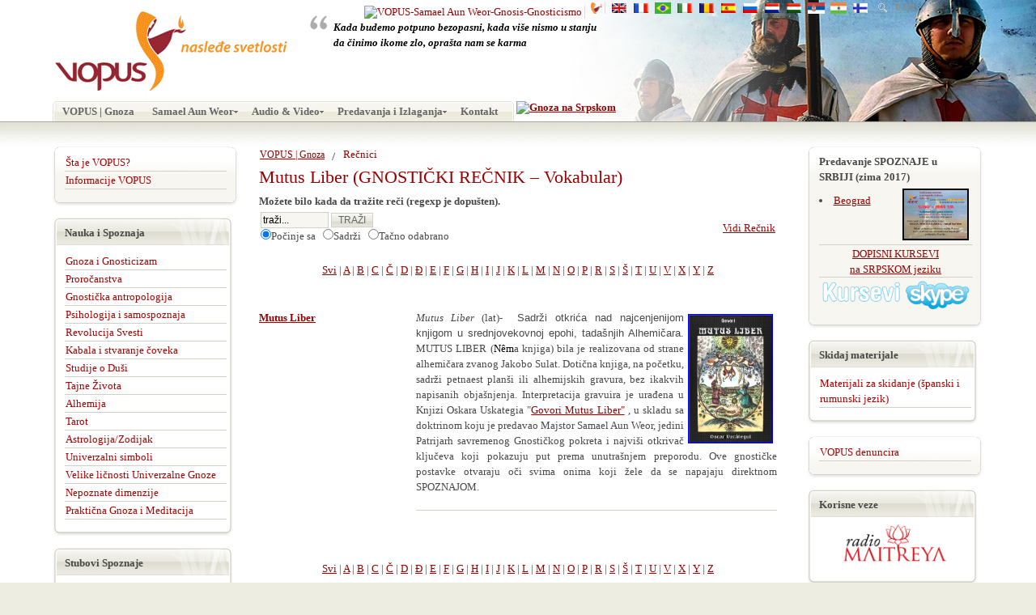

--- FILE ---
content_type: text/html;charset=UTF-8
request_url: https://old.vopus.org/sr/recnici/gnosticki-recnik-vokabular/mutus-liber.html
body_size: 9813
content:


<!DOCTYPE html PUBLIC "-//W3C//DTD XHTML 1.0 Transitional//EN" "https://www.w3.org/TR/xhtml1/DTD/xhtml1-transitional.dtd">
<html xmlns="https://www.w3.org/1999/xhtml" lang="sr">

<head>

<!-- Google tag (gtag.js) -->
<script async src="https://www.googletagmanager.com/gtag/js?id=G-83CQJMSEZX"></script>
<script>
  window.dataLayer = window.dataLayer || [];
  function gtag(){dataLayer.push(arguments);}
  gtag('js', new Date());

  gtag('config', 'G-83CQJMSEZX');
</script>

<link rel="shortcut icon" href="https://old.vopus.org/es/favicon.ico">

<title>Mutus Liber - GNOSTIČKI REČNIK – Vokabular</title>
<meta name="title" content="Mutus Liber - GNOSTIČKI REČNIK – Vokabular" />
<meta name="keywords" content="Mutus Liber - GNOSTIČKI REČNIK – Vokabular" />
<meta name="description" content="Mutus Liber - GNOSTIČKI REČNIK – Vokabular" />
<base href="https://old.vopus.org/sr/" /><!--[if IE]></base><![endif]-->
	<link rel="shortcut icon" href="https://old.vopus.org/sr/images/favicon.ico" />
	<meta http-equiv="Content-Type" content="text/html; charset=UTF-8" />
<meta http-equiv="Content-Language" content="sr">
<meta http-equiv="Content-Style-Type" content="text/css" />

<script type="text/javascript"> <!--
if (top.location!= self.location) {top.location = self.location.href}
//--> </script>

<link rel="alternate" type="application/rss+xml" title="Gnoza na Srpskom" href="https://feeds.feedburner.com/VopusSR">
<link rel="alternate" type="application/rss+xml" title="Gnosis en Español" href="https://feeds.feedburner.com/GnosisES">
<link rel="alternate" type="application/rss+xml" title="Gnose en Français" href="https://feeds.feedburner.com/VopusFR">
<link rel="alternate" type="application/rss+xml" title="Gnosis in English" href="https://feeds.feedburner.com/GnosisEN">
<link rel="alternate" type="application/rss+xml" title="Gnose em Português" href="https://feeds.feedburner.com/GnosisPT">
<link rel="alternate" type="application/rss+xml" title="Gnosi in Italiano" href="https://feeds.feedburner.com/GnosisIT">
<link rel="alternate" type="application/rss+xml" title="Gnoza în Română" href="https://feeds.feedburner.com/GnozaRO">
<link rel="alternate" type="application/rss+xml" title="A Gnózis magyarul" href="https://feeds.feedburner.com/GnozisHU">
<link href="https://old.vopus.org/sr/templates/ja_pollux/css/template_css.css" rel="stylesheet" type="text/css" />
<link href="https://old.vopus.org/sr/modules/mod_yoo_carousel/mod_yoo_carousel.css.php" rel="stylesheet" type="text/css" />
<link rel="Shortcut Icon" href="favicon.ico">


<!--[if IE]>
<script type="text/javascript">
function fixOutOfMemoryError() {
  __flash_unloadHandler = function() {};
  __flash_savedUnloadHandler = function() {};
}
window.attachEvent("onbeforeunload", fixOutOfMemoryError);
</script>
<![endif]-->


<link href="https://old.vopus.org/sr/templates/ja_pollux/css/colors/default.css" rel="stylesheet" type="text/css" />

<link href="https://old.vopus.org/sr/templates/ja_pollux/ja_cssmenu/ja-sosdmenu.css" rel="stylesheet" type="text/css" />
					<script language="javascript" type="text/javascript" src="https://old.vopus.org/sr/templates/ja_pollux/ja_cssmenu/ja.cssmenu.js"></script>

<!--[if lte IE 6]>
<style type="text/css">
.clearfix {	height: 1%;}
</style>
<![endif]-->

<!--[if gte IE 7.0]>
<style type="text/css">
.clearfix {	display: inline-block;}
</style>
<![endif]-->


<style>
.menuTitle {font-size: 12px;font-weight:bold;display: block;text-decoration: none;outline-style:none;height: 18px;padding-top: 6px;padding-bottom: 3px;padding-left: 6px;border-bottom-width: 1px;border-bottom-style: solid;border-bottom-color: #ddd;margin-bottom: 1px;}
.content {font-size: 10px;color: #5E6257;display: block;background-color: #FFFFFF;}
</style>


<script type="text/javascript" src="https://old.vopus.org/es/templates/ja_pollux/js/mootools-1.2.4-core.js"></script>
<script type="text/javascript" src="https://old.vopus.org/es/templates/ja_pollux/js/mootools-1.2.5.1-more.js"></script>
<link rel="stylesheet" type="text/css" href="https://old.vopus.org/files/popup/mediaboxAdvWhite.css" />
<script type="text/javascript" src="https://old.vopus.org/files/popup/mediaboxAdv-1.1.6.js"></script>
<script type="text/javascript" src="https://old.vopus.org/ro/templates/ja_pollux/js/slimbox.js"></script>
<link rel="stylesheet" href="https://old.vopus.org/ro/templates/ja_pollux/css/slimbox.css" type="text/css" media="screen" />
<script language="javascript" type="text/javascript" src="https://old.vopus.org/sr/templates/ja_pollux/js/scripts.js"></script>

</head>

<body id="bd" class="auto fs4">
<a title="Skip to content" href="#Content" style="display: none;">Skip to content</a>

<!-- BEGIN: HEADER -->
<a name="Top" id="Top"></a>
<div id="ja-headerwrap">

	<div style="position:absolute;float:right;z-index:0;top:0px; right:0px;background: url(https://old.vopus.org/sr/templates/ja_pollux/images/default/header-deco/header26.jpg) no-repeat bottom right;height:150px;width:800px;">
	</div>
	
	<div id="ja-header" class="clearfix" style="position:relative;z-index:1;">
	
		
				<div id="ja-usertoolswrap">
			<div id="ja-usertools">
																<div id="ja-search">
				
<form action="index.php?option=com_search" method="get">
	<div class="search">
		<input name="searchword" id="mod_search_searchword" maxlength="20" alt="search" class="inputbox" type="text" size="20" value="traži..."  onblur="if(this.value=='') this.value='traži...';" onfocus="if(this.value=='traži...') this.value='';" />	</div>

	<input type="hidden" name="option" value="com_search" />
	<input type="hidden" name="Itemid" value="" />	
</form>				</div>
							</div>      
		</div>
		
		
    <div style="float:right; padding-top:1px; ">
		<link href="https://old.vopus.org/sr/templates/ja_pollux/css/mod_jflanguageselection.css" rel="stylesheet" type="text/css"/>
	<div class="rawimages">
		<span>
			<a href="https://old.vopus.org">
				<img src="https://old.vopus.org/favicon.ico" width="14" height="14" alt="VOPUS-Samael Aun Weor-Gnosis-Gnosticismo" title="VOPUS-Samael Aun Weor-Gnosis-Gnosticismo" style="border-right:1px solid #DDDDDD;padding-right:3px;" />
			</a>
		</span>
		<span>
			<a href="https://vopus.org">
				<img src="https://vopus.org/wp-content/uploads/2021/01/cropped-vopus_favicon-32x32.png" width="14" height="14" alt="VM Kwen Khan Khu - VM Samael Aun Weor - AGEAC Gnosis" title="VM Kwen Khan Khu - VM Samael Aun Weor - AGEAC Gnosis" style="border-right:1px solid #DDDDDD;padding-right:3px;" />
			</a>
		</span>
		<span id="active_language">
			<a href="https://old.vopus.org/en/">
				<img src="https://old.vopus.org/sr/templates/ja_pollux/images/flags/en.gif" alt="Gnosis in English" title="Gnosis in English" />
			</a>
		</span>		
		<span>
			<a href="https://old.vopus.org/fr/">
				<img src="https://old.vopus.org/sr/templates/ja_pollux/images/flags/fr.gif" alt="Gnose en Français" title="Gnose en Français" />
			</a>
		</span> 	
		<span>
			<a href="https://old.vopus.org/pt/">
				<img src="https://old.vopus.org/sr/templates/ja_pollux/images/flags/br.gif" alt="Gnosis Português" title="Gnosis Português" />
			</a>
		</span>
		<span>
			<a href="https://old.vopus.org/it/">
				<img src="https://old.vopus.org/sr/templates/ja_pollux/images/flags/it.gif" alt="Gnosi in Italiano" title="Gnosi in Italiano" />
			</a>
		</span>		
		<span> 
			<a href="https://old.vopus.org/ro/">
				<img src="https://old.vopus.org/sr/templates/ja_pollux/images/flags/ro.gif" alt="Gnoza în Română" title="Gnoza în Română" />
			</a>
		</span>
		<span>
			<a href="https://old.vopus.org/es/">
				<img src="https://old.vopus.org/sr/templates/ja_pollux/images/flags/es.gif" alt="Gnosis en Español" title="Gnosis en Español" />
			</a>
		</span>		
    <span>
			<a href="https://old.vopus.org/ru/">
				<img src="https://old.vopus.org/sr/templates/ja_pollux/images/flags/ru.gif" alt="Гнозис в России | Самаэль Аун Веор" title="Гнозис в России | Самаэль Аун Веор" />
			</a>
		</span>
		<span>
			<a href="https://old.vopus.org/nl/">
				<img src="https://old.vopus.org/sr/templates/ja_pollux/images/flags/nl.gif" alt="Gnosis in het Nederlands - De erfenis van het licht" title="Gnosis in het Nederlands - De erfenis van het licht" />
			</a>
		</span>		
		<span>
			<a href="https://old.vopus.org/hu/">
				<img src="https://old.vopus.org/sr/templates/ja_pollux/images/flags/hu.gif" alt="A Gnózis Magyarul | Samael Aun Weor" title="A Gnózis Magyarul | Samael Aun Weor" />
			</a>
		</span>		
		<span>
			<a href="https://old.vopus.org/sr/">
				<img src="https://old.vopus.org/sr/templates/ja_pollux/images/flags/sr.gif" alt="Gnoza na Srpskom" title="Gnoza na Srpskom" />
			</a>
		</span>		
		<span>
			<a href="https://old.vopus.org/hi/">
				<img src="https://old.vopus.org/en/templates/ja_pollux/images/flags/in.gif" alt="नोसिस हिंदी में" title="नोसिस हिंदी में" />
			</a>
		</span>
		<span>
			<a href="https://old.vopus.org/fi/">
				<img src="https://old.vopus.org/en/templates/ja_pollux/images/flags/fi.gif" alt="Vopus suomeksi / Samael Aun Weor / Kwen Khan" title="Vopus suomeksi" />
			</a>
		</span>
  	</div>
</div>

		<div style="float:left;">
			<a href=""><img src="https://old.vopus.org/sr/templates/ja_pollux/images/logo-default.gif" alt="VM Samael Aun Weor: Gnoza Psihologija Alhemija Astrologija Meditacija Kabala" title="VM Samael Aun Weor: Gnoza Psihologija Alhemija Astrologija Meditacija Kabala" /></a>
		</div>
				<div id="ja-quote">	<!--  -->
			<blockquote class="quote">Kada budemo potpuno bezopasni, kada više nismo u stanju da činimo ikome zlo, oprašta nam se karma</blockquote>		</div>
				
    <!-- BEGIN: MAIN NAVIGATION -->
		<div id="ja-mainnav">
		<div class="sfmenu-inner"><!-- Begin menu -->
<ul id="ja-cssmenu" class="clearfix">

<li>
   <a href="/sr/"  id="menu1" title="VOPUS | Gnoza"><span>VOPUS | Gnoza</span></a>
</li>
<li class="havechild">
   <a href="https://old.vopus.org/sr/samael-aun-weor/"  id="menu50" title="Samael Aun Weor"><span>Samael Aun Weor</span></a>
   <ul>
   <li>
      <a href="https://old.vopus.org/sr/samael-aun-weor/predstavljanje-biografija/samael-aun-weor--otac-gnosticke-antropologije.html"  id="menu42" title="Biografija"><span>Biografija</span></a>
   </li>
   <li>
      <a href="https://old.vopus.org/sr/samael-aun-weor/predstavljanje-biografija/kabir.html"  id="menu61" title="Dela"><span>Dela</span></a>
   </li>
   <li>
      <a href="https://old.vopus.org/sr/samael-aun-weor/predstavljanje-biografija/galerin"  id="menu43" title="Galerija fotografija"><span>Galerija fotografija</span></a>
   </li>
   <li>
      <a href="https://www.samael.org" target="_blank"  id="menu49" title="Poseti  Samael.org (sajt na španskom jeziku)"><span>Poseti  Samael.org (sajt na španskom jeziku)</span></a>
   </li>
   </ul>
</li>
<li class="havechild">
   <a href="https://old.vopus.org/sr/vopus/audiovideo/audiovideo-samael-aun-weor-oscar-uzcategui.html"  id="menu88" title="Audio & Video"><span>Audio & Video</span></a>
   <ul>
   <li>
      <a href="https://old.vopus.org/sr/samael-aun-weor/audio/"  id="menu84" title="Audio Samael Aun Weor"><span>Audio Samael Aun Weor</span></a>
   </li>
   <li>
      <a href="https://old.vopus.org/sr/vopus/video-samael-aun-weor/"  id="menu85" title="Video Samael Aun Weor"><span>Video Samael Aun Weor</span></a>
   </li>
   </ul>
</li>
<li class="havechild">
   <a href="https://old.vopus.org/sr/predavanja-izlaganja/"  id="menu30" title="Predavanja i Izlaganja"><span>Predavanja i Izlaganja</span></a>
   <ul>
   <li class="havesubchild">
      <a href="https://old.vopus.org/sr/predavanja-izlaganja/predavanja--i-izlaganja/gnoza-in-romania.html"  id="menu104" title="Gnostička predavanja  "><span>Gnostička predavanja  </span></a>
      <ul>
      <li>
         <a href="https://old.vopus.org/sr/predavanja-izlaganja/predavanja--i-izlaganja/tematika-faze-a.html"  id="menu92" title="Tematika faze A"><span>Tematika faze A</span></a>
      </li>
      <li>
         <a href="https://old.vopus.org/sr/predavanja-izlaganja/predavanja--i-izlaganja/tematika-faze-b.html"  id="menu93" title="Tematika faze B"><span>Tematika faze B</span></a>
      </li>
      </ul>
   </li>
   <li>
      <a href="https://old.vopus.org/sr/predavanja-izlaganja/predavanja--i-izlaganja/predavanja-i-izlaganja---gnoza.html"  id="menu54" title="Javna Predavanja i Izlaganja"><span>Javna Predavanja i Izlaganja</span></a>
   </li>
   <li>
      <a href="https://old.vopus.org/sr/predavanja-izlaganja/predavanja--i-izlaganja/dopisna-predavanja.html"  id="menu56" title="Dopisna Predavanja"><span>Dopisna Predavanja</span></a>
   </li>
   </ul>
</li>
<li>
   <a href="https://old.vopus.org/sr/kontakt.html"  id="menu122" title="Kontakt"><span>Kontakt</span></a>
</li>

</ul><!-- End menu -->
</div><div id="fb-root"></div>
        <script src="https://connect.facebook.net/en_US/all.js#xfbml=1"></script>
          <fb:like href="https://old.vopus.org/sr/recnici/gnosticki-recnik-vokabular/mutus-liber.html" send="false" layout="button_count" width="100" show_faces="false" font=""></fb:like>&nbsp;<a href="https://feeds.feedburner.com/VopusSR" rel="alternate" type="application/rss+xml"><img src="https://www.feedburner.com/fb/images/pub/feed-icon16x16.png" alt="Gnoza na Srpskom" style="vertical-align:top;border:0"/></a>&nbsp;<a href="https://feeds.feedburner.com/VopusSR" rel="alternate" type="application/rss+xml"></a>		</div>
		<!-- END: MAIN NAVIGATION -->

	</div>
	
</div>
<!-- END: HEADER -->


<div id="ja-containerwrap" class="clearfix">
<div id="ja-container">

	
	<!-- BEGIN: CONTENT -->
	<div id="ja-mainbody">
	<a name="Content" id="Content"></a>

	<div id="ja-content">
		
		
	
			
		<div id="ja-pathway">
					<span class="pathway"><a href="/sr/" class="pathway">VOPUS | Gnoza</a> <img src="https://old.vopus.org/sr/templates/ja_pollux/images/arrow.png" border="0" alt="arrow" />   Rečnici </span>				</div>
		    <table class='contentpaneopen' width="100%">
    <tr><td>
    <!-- <div class='componentheading'>
    -->
    <h1>Mutus Liber (GNOSTIČKI REČNIK – Vokabular)</h1>		<!-- </div>
		-->
		</td></tr>
				
		</table>
		<table class='contentpaneopen' width="100%" border="0">
		<tr><td colspan="2">
		<font size='2'><strong>Možete bilo kada da tražite reči (regexp je dopušten).</strong></font>		</td></tr>
		<tr><td colspan="2">
			<Table width="100%"><tr><td>
		<form action='index.php' method='get'>
		<input type='hidden' name='option' value='com_glossary' />
		<input type='hidden' name='Itemid' value='106' />
		<input type='hidden' name='catid' value='42' />
		<input type='hidden' name='func' value='display' />
		<input type="text" class="inputbox" name="search" size="10" value="traži..." />
		<input type="submit" class="button" value="TRAŽI" />
		<br />
		<input type="radio" name="search_type" value="1" checked="checked" />Počinje sa&nbsp;&nbsp;
		<input type="radio" name="search_type" value="2"  />Sadrži&nbsp;&nbsp;
		<input type="radio" name="search_type" value="3"  />Tačno odabrano&nbsp;&nbsp;
        <br />
		
		</form>	
		</td><td align="right">
		<a href="https://old.vopus.org/sr/recnici/">Vidi Rečnik</a></td></tr></table>
	    </td></tr><tr><td colspan="2"><br /><div align="center"><a href='https://old.vopus.org/sr/recnici/gnosticki-recnik-vokabular/all/gnosticki-recnik-vokabular-1.html'>Svi</a> | <a href='https://old.vopus.org/sr/recnici/gnosticki-recnik-vokabular/a/gnosticki-recnik-vokabular-1.html'>A</a> | <a href='https://old.vopus.org/sr/recnici/gnosticki-recnik-vokabular/b/gnosticki-recnik-vokabular-1.html'>B</a> | <a href='https://old.vopus.org/sr/recnici/gnosticki-recnik-vokabular/c/gnosticki-recnik-vokabular-1.html'>C</a> | <a href='https://old.vopus.org/sr/recnici/gnosticki-recnik-vokabular/c/gnosticki-recnik-vokabular-1.html'>Č</a> | <a href='https://old.vopus.org/sr/recnici/gnosticki-recnik-vokabular/d/gnosticki-recnik-vokabular-1.html'>D</a> | <a href='https://old.vopus.org/sr/recnici/gnosticki-recnik-vokabular/d1/gnosticki-recnik-vokabular-1.html'>Đ</a> | <a href='https://old.vopus.org/sr/recnici/gnosticki-recnik-vokabular/e/gnosticki-recnik-vokabular-1.html'>E</a> | <a href='https://old.vopus.org/sr/recnici/gnosticki-recnik-vokabular/f/gnosticki-recnik-vokabular-1.html'>F</a> | <a href='https://old.vopus.org/sr/recnici/gnosticki-recnik-vokabular/g/gnosticki-recnik-vokabular-1.html'>G</a> | <a href='https://old.vopus.org/sr/recnici/gnosticki-recnik-vokabular/h/gnosticki-recnik-vokabular-1.html'>H</a> | <a href='https://old.vopus.org/sr/recnici/gnosticki-recnik-vokabular/i/gnosticki-recnik-vokabular-1.html'>I</a> | <a href='https://old.vopus.org/sr/recnici/gnosticki-recnik-vokabular/j/gnosticki-recnik-vokabular-1.html'>J</a> | <a href='https://old.vopus.org/sr/recnici/gnosticki-recnik-vokabular/k/gnosticki-recnik-vokabular-1.html'>K</a> | <a href='https://old.vopus.org/sr/recnici/gnosticki-recnik-vokabular/l/gnosticki-recnik-vokabular-1.html'>L</a> | <a href='https://old.vopus.org/sr/recnici/gnosticki-recnik-vokabular/m/gnosticki-recnik-vokabular-1.html'>M</a> | <a href='https://old.vopus.org/sr/recnici/gnosticki-recnik-vokabular/n/gnosticki-recnik-vokabular-1.html'>N</a> | <a href='https://old.vopus.org/sr/recnici/gnosticki-recnik-vokabular/o/gnosticki-recnik-vokabular-1.html'>O</a> | <a href='https://old.vopus.org/sr/recnici/gnosticki-recnik-vokabular/p/gnosticki-recnik-vokabular-1.html'>P</a> | <a href='https://old.vopus.org/sr/recnici/gnosticki-recnik-vokabular/r/gnosticki-recnik-vokabular-1.html'>R</a> | <a href='https://old.vopus.org/sr/recnici/gnosticki-recnik-vokabular/s/gnosticki-recnik-vokabular-1.html'>S</a> | <a href='https://old.vopus.org/sr/recnici/gnosticki-recnik-vokabular/s1/gnosticki-recnik-vokabular-1.html'>Š</a> | <a href='https://old.vopus.org/sr/recnici/gnosticki-recnik-vokabular/t/gnosticki-recnik-vokabular-1.html'>T</a> | <a href='https://old.vopus.org/sr/recnici/gnosticki-recnik---vokabular/u/gnosticki-recnik---vokabular-1.html'>U</a> | <a href='https://old.vopus.org/sr/recnici/gnosticki-recnik---vokabular/v/gnosticki-recnik---vokabular-1.html'>V</a> | <a href='https://old.vopus.org/sr/recnici/gnosticki-recnik---vokabular/x/gnosticki-recnik---vokabular-1.html'>X</a> | <a href='https://old.vopus.org/sr/recnici/gnosticki-recnik---vokabular/y/gnosticki-recnik---vokabular-1.html'>Y</a> | <a href='https://old.vopus.org/sr/recnici/gnosticki-recnik---vokabular/z/gnosticki-recnik---vokabular-1.html'>Z</a>
</div>

<br /><br /></td></tr><tr class='sectiontableentry0'><td width='30%' valign='top'><a name='513'></a><b><a href="https://old.vopus.org/sr/recnici/gnosticki-recnik-vokabular/mutus-liber.html">Mutus Liber</a></b></td><td valign="top"><div align="justify">
<a href="https://old.vopus.org/sr/gnoza/alhemija/mutus-liber-nema-knjiga--gravira-1..html" target="_self"><img src="https://old.vopus.org/sr/images/common/mutusanima.gif" alt="mutusanima.gif" title="mutusanima.gif" style="float: right; margin: 5px" height="160" width="105" /></a> <i>Mutus Liber</i> (lat)-&nbsp; <span style="font-family: 'Arial','sans-serif'">Sadrži otkrića nad 
najcenjenijom knjigom u srednjovekovnoj epohi,
tada&scaron;njih Alhemičara. </span>MUTUS
LIBER (<span style="color: #000000">N</span><!--[if gte mso 9]><xml>
<w:WordDocument>
<w:View>Normal</w:View>
<w:Zoom>0</w:Zoom>
<w:TrackMoves/>
<w:TrackFormatting/>
<w:HyphenationZone>21</w:HyphenationZone>
<w:PunctuationKerning/>
<w:ValidateAgainstSchemas/>
<w:SaveIfXMLInvalid>false</w:SaveIfXMLInvalid>
<w:IgnoreMixedContent>false</w:IgnoreMixedContent>
<w:AlwaysShowPlaceholderText>false</w:AlwaysShowPlaceholderText>
<w:DoNotPromoteQF/>
<w:LidThemeOther>SR</w:LidThemeOther>
<w:LidThemeAsian>X-NONE</w:LidThemeAsian>
<w:LidThemeComplexScript>X-NONE</w:LidThemeComplexScript>
<w:Compatibility>
<w:BreakWrappedTables/>
<w:SnapToGridInCell/>
<w:WrapTextWithPunct/>
<w:UseAsianBreakRules/>
<w:DontGrowAutofit/>
<w:SplitPgBreakAndParaMark/>
<w:DontVertAlignCellWithSp/>
<w:DontBreakConstrainedForcedTables/>
<w:DontVertAlignInTxbx/>
<w:Word11KerningPairs/>
<w:CachedColBalance/>
</w:Compatibility>
<w:BrowserLevel>MicrosoftInternetExplorer4</w:BrowserLevel>
<m:mathPr>
<m:mathFont m:val="Cambria Math"/>
<m:brkBin m:val="before"/>
<m:brkBinSub m:val="--"/>
<m:smallFrac m:val="off"/>
<m:dispDef/>
<m:lMargin m:val="0"/>
<m:rMargin m:val="0"/>
<m:defJc m:val="centerGroup"/>
<m:wrapIndent m:val="1440"/>
<m:intLim m:val="subSup"/>
<m:naryLim m:val="undOvr"/>
</m:mathPr></w:WordDocument>
</xml><![endif]--><!--[if gte mso 9]><xml>
<w:LatentStyles DefLockedState="false" DefUnhideWhenUsed="true"
DefSemiHidden="true" DefQFormat="false" DefPriority="99"
LatentStyleCount="267">
<w:LsdException Locked="false" Priority="0" SemiHidden="false"
UnhideWhenUsed="false" QFormat="true" Name="Normal"/>
<w:LsdException Locked="false" Priority="9" SemiHidden="false"
UnhideWhenUsed="false" QFormat="true" Name="heading 1"/>
<w:LsdException Locked="false" Priority="9" QFormat="true" Name="heading 2"/>
<w:LsdException Locked="false" Priority="9" QFormat="true" Name="heading 3"/>
<w:LsdException Locked="false" Priority="9" QFormat="true" Name="heading 4"/>
<w:LsdException Locked="false" Priority="9" QFormat="true" Name="heading 5"/>
<w:LsdException Locked="false" Priority="9" QFormat="true" Name="heading 6"/>
<w:LsdException Locked="false" Priority="9" QFormat="true" Name="heading 7"/>
<w:LsdException Locked="false" Priority="9" QFormat="true" Name="heading 8"/>
<w:LsdException Locked="false" Priority="9" QFormat="true" Name="heading 9"/>
<w:LsdException Locked="false" Priority="39" Name="toc 1"/>
<w:LsdException Locked="false" Priority="39" Name="toc 2"/>
<w:LsdException Locked="false" Priority="39" Name="toc 3"/>
<w:LsdException Locked="false" Priority="39" Name="toc 4"/>
<w:LsdException Locked="false" Priority="39" Name="toc 5"/>
<w:LsdException Locked="false" Priority="39" Name="toc 6"/>
<w:LsdException Locked="false" Priority="39" Name="toc 7"/>
<w:LsdException Locked="false" Priority="39" Name="toc 8"/>
<w:LsdException Locked="false" Priority="39" Name="toc 9"/>
<w:LsdException Locked="false" Priority="35" QFormat="true" Name="caption"/>
<w:LsdException Locked="false" Priority="10" SemiHidden="false"
UnhideWhenUsed="false" QFormat="true" Name="Title"/>
<w:LsdException Locked="false" Priority="1" Name="Default Paragraph Font"/>
<w:LsdException Locked="false" Priority="11" SemiHidden="false"
UnhideWhenUsed="false" QFormat="true" Name="Subtitle"/>
<w:LsdException Locked="false" Priority="22" SemiHidden="false"
UnhideWhenUsed="false" QFormat="true" Name="Strong"/>
<w:LsdException Locked="false" Priority="20" SemiHidden="false"
UnhideWhenUsed="false" QFormat="true" Name="Emphasis"/>
<w:LsdException Locked="false" Priority="59" SemiHidden="false"
UnhideWhenUsed="false" Name="Table Grid"/>
<w:LsdException Locked="false" UnhideWhenUsed="false" Name="Placeholder Text"/>
<w:LsdException Locked="false" Priority="1" SemiHidden="false"
UnhideWhenUsed="false" QFormat="true" Name="No Spacing"/>
<w:LsdException Locked="false" Priority="60" SemiHidden="false"
UnhideWhenUsed="false" Name="Light Shading"/>
<w:LsdException Locked="false" Priority="61" SemiHidden="false"
UnhideWhenUsed="false" Name="Light List"/>
<w:LsdException Locked="false" Priority="62" SemiHidden="false"
UnhideWhenUsed="false" Name="Light Grid"/>
<w:LsdException Locked="false" Priority="63" SemiHidden="false"
UnhideWhenUsed="false" Name="Medium Shading 1"/>
<w:LsdException Locked="false" Priority="64" SemiHidden="false"
UnhideWhenUsed="false" Name="Medium Shading 2"/>
<w:LsdException Locked="false" Priority="65" SemiHidden="false"
UnhideWhenUsed="false" Name="Medium List 1"/>
<w:LsdException Locked="false" Priority="66" SemiHidden="false"
UnhideWhenUsed="false" Name="Medium List 2"/>
<w:LsdException Locked="false" Priority="67" SemiHidden="false"
UnhideWhenUsed="false" Name="Medium Grid 1"/>
<w:LsdException Locked="false" Priority="68" SemiHidden="false"
UnhideWhenUsed="false" Name="Medium Grid 2"/>
<w:LsdException Locked="false" Priority="69" SemiHidden="false"
UnhideWhenUsed="false" Name="Medium Grid 3"/>
<w:LsdException Locked="false" Priority="70" SemiHidden="false"
UnhideWhenUsed="false" Name="Dark List"/>
<w:LsdException Locked="false" Priority="71" SemiHidden="false"
UnhideWhenUsed="false" Name="Colorful Shading"/>
<w:LsdException Locked="false" Priority="72" SemiHidden="false"
UnhideWhenUsed="false" Name="Colorful List"/>
<w:LsdException Locked="false" Priority="73" SemiHidden="false"
UnhideWhenUsed="false" Name="Colorful Grid"/>
<w:LsdException Locked="false" Priority="60" SemiHidden="false"
UnhideWhenUsed="false" Name="Light Shading Accent 1"/>
<w:LsdException Locked="false" Priority="61" SemiHidden="false"
UnhideWhenUsed="false" Name="Light List Accent 1"/>
<w:LsdException Locked="false" Priority="62" SemiHidden="false"
UnhideWhenUsed="false" Name="Light Grid Accent 1"/>
<w:LsdException Locked="false" Priority="63" SemiHidden="false"
UnhideWhenUsed="false" Name="Medium Shading 1 Accent 1"/>
<w:LsdException Locked="false" Priority="64" SemiHidden="false"
UnhideWhenUsed="false" Name="Medium Shading 2 Accent 1"/>
<w:LsdException Locked="false" Priority="65" SemiHidden="false"
UnhideWhenUsed="false" Name="Medium List 1 Accent 1"/>
<w:LsdException Locked="false" UnhideWhenUsed="false" Name="Revision"/>
<w:LsdException Locked="false" Priority="34" SemiHidden="false"
UnhideWhenUsed="false" QFormat="true" Name="List Paragraph"/>
<w:LsdException Locked="false" Priority="29" SemiHidden="false"
UnhideWhenUsed="false" QFormat="true" Name="Quote"/>
<w:LsdException Locked="false" Priority="30" SemiHidden="false"
UnhideWhenUsed="false" QFormat="true" Name="Intense Quote"/>
<w:LsdException Locked="false" Priority="66" SemiHidden="false"
UnhideWhenUsed="false" Name="Medium List 2 Accent 1"/>
<w:LsdException Locked="false" Priority="67" SemiHidden="false"
UnhideWhenUsed="false" Name="Medium Grid 1 Accent 1"/>
<w:LsdException Locked="false" Priority="68" SemiHidden="false"
UnhideWhenUsed="false" Name="Medium Grid 2 Accent 1"/>
<w:LsdException Locked="false" Priority="69" SemiHidden="false"
UnhideWhenUsed="false" Name="Medium Grid 3 Accent 1"/>
<w:LsdException Locked="false" Priority="70" SemiHidden="false"
UnhideWhenUsed="false" Name="Dark List Accent 1"/>
<w:LsdException Locked="false" Priority="71" SemiHidden="false"
UnhideWhenUsed="false" Name="Colorful Shading Accent 1"/>
<w:LsdException Locked="false" Priority="72" SemiHidden="false"
UnhideWhenUsed="false" Name="Colorful List Accent 1"/>
<w:LsdException Locked="false" Priority="73" SemiHidden="false"
UnhideWhenUsed="false" Name="Colorful Grid Accent 1"/>
<w:LsdException Locked="false" Priority="60" SemiHidden="false"
UnhideWhenUsed="false" Name="Light Shading Accent 2"/>
<w:LsdException Locked="false" Priority="61" SemiHidden="false"
UnhideWhenUsed="false" Name="Light List Accent 2"/>
<w:LsdException Locked="false" Priority="62" SemiHidden="false"
UnhideWhenUsed="false" Name="Light Grid Accent 2"/>
<w:LsdException Locked="false" Priority="63" SemiHidden="false"
UnhideWhenUsed="false" Name="Medium Shading 1 Accent 2"/>
<w:LsdException Locked="false" Priority="64" SemiHidden="false"
UnhideWhenUsed="false" Name="Medium Shading 2 Accent 2"/>
<w:LsdException Locked="false" Priority="65" SemiHidden="false"
UnhideWhenUsed="false" Name="Medium List 1 Accent 2"/>
<w:LsdException Locked="false" Priority="66" SemiHidden="false"
UnhideWhenUsed="false" Name="Medium List 2 Accent 2"/>
<w:LsdException Locked="false" Priority="67" SemiHidden="false"
UnhideWhenUsed="false" Name="Medium Grid 1 Accent 2"/>
<w:LsdException Locked="false" Priority="68" SemiHidden="false"
UnhideWhenUsed="false" Name="Medium Grid 2 Accent 2"/>
<w:LsdException Locked="false" Priority="69" SemiHidden="false"
UnhideWhenUsed="false" Name="Medium Grid 3 Accent 2"/>
<w:LsdException Locked="false" Priority="70" SemiHidden="false"
UnhideWhenUsed="false" Name="Dark List Accent 2"/>
<w:LsdException Locked="false" Priority="71" SemiHidden="false"
UnhideWhenUsed="false" Name="Colorful Shading Accent 2"/>
<w:LsdException Locked="false" Priority="72" SemiHidden="false"
UnhideWhenUsed="false" Name="Colorful List Accent 2"/>
<w:LsdException Locked="false" Priority="73" SemiHidden="false"
UnhideWhenUsed="false" Name="Colorful Grid Accent 2"/>
<w:LsdException Locked="false" Priority="60" SemiHidden="false"
UnhideWhenUsed="false" Name="Light Shading Accent 3"/>
<w:LsdException Locked="false" Priority="61" SemiHidden="false"
UnhideWhenUsed="false" Name="Light List Accent 3"/>
<w:LsdException Locked="false" Priority="62" SemiHidden="false"
UnhideWhenUsed="false" Name="Light Grid Accent 3"/>
<w:LsdException Locked="false" Priority="63" SemiHidden="false"
UnhideWhenUsed="false" Name="Medium Shading 1 Accent 3"/>
<w:LsdException Locked="false" Priority="64" SemiHidden="false"
UnhideWhenUsed="false" Name="Medium Shading 2 Accent 3"/>
<w:LsdException Locked="false" Priority="65" SemiHidden="false"
UnhideWhenUsed="false" Name="Medium List 1 Accent 3"/>
<w:LsdException Locked="false" Priority="66" SemiHidden="false"
UnhideWhenUsed="false" Name="Medium List 2 Accent 3"/>
<w:LsdException Locked="false" Priority="67" SemiHidden="false"
UnhideWhenUsed="false" Name="Medium Grid 1 Accent 3"/>
<w:LsdException Locked="false" Priority="68" SemiHidden="false"
UnhideWhenUsed="false" Name="Medium Grid 2 Accent 3"/>
<w:LsdException Locked="false" Priority="69" SemiHidden="false"
UnhideWhenUsed="false" Name="Medium Grid 3 Accent 3"/>
<w:LsdException Locked="false" Priority="70" SemiHidden="false"
UnhideWhenUsed="false" Name="Dark List Accent 3"/>
<w:LsdException Locked="false" Priority="71" SemiHidden="false"
UnhideWhenUsed="false" Name="Colorful Shading Accent 3"/>
<w:LsdException Locked="false" Priority="72" SemiHidden="false"
UnhideWhenUsed="false" Name="Colorful List Accent 3"/>
<w:LsdException Locked="false" Priority="73" SemiHidden="false"
UnhideWhenUsed="false" Name="Colorful Grid Accent 3"/>
<w:LsdException Locked="false" Priority="60" SemiHidden="false"
UnhideWhenUsed="false" Name="Light Shading Accent 4"/>
<w:LsdException Locked="false" Priority="61" SemiHidden="false"
UnhideWhenUsed="false" Name="Light List Accent 4"/>
<w:LsdException Locked="false" Priority="62" SemiHidden="false"
UnhideWhenUsed="false" Name="Light Grid Accent 4"/>
<w:LsdException Locked="false" Priority="63" SemiHidden="false"
UnhideWhenUsed="false" Name="Medium Shading 1 Accent 4"/>
<w:LsdException Locked="false" Priority="64" SemiHidden="false"
UnhideWhenUsed="false" Name="Medium Shading 2 Accent 4"/>
<w:LsdException Locked="false" Priority="65" SemiHidden="false"
UnhideWhenUsed="false" Name="Medium List 1 Accent 4"/>
<w:LsdException Locked="false" Priority="66" SemiHidden="false"
UnhideWhenUsed="false" Name="Medium List 2 Accent 4"/>
<w:LsdException Locked="false" Priority="67" SemiHidden="false"
UnhideWhenUsed="false" Name="Medium Grid 1 Accent 4"/>
<w:LsdException Locked="false" Priority="68" SemiHidden="false"
UnhideWhenUsed="false" Name="Medium Grid 2 Accent 4"/>
<w:LsdException Locked="false" Priority="69" SemiHidden="false"
UnhideWhenUsed="false" Name="Medium Grid 3 Accent 4"/>
<w:LsdException Locked="false" Priority="70" SemiHidden="false"
UnhideWhenUsed="false" Name="Dark List Accent 4"/>
<w:LsdException Locked="false" Priority="71" SemiHidden="false"
UnhideWhenUsed="false" Name="Colorful Shading Accent 4"/>
<w:LsdException Locked="false" Priority="72" SemiHidden="false"
UnhideWhenUsed="false" Name="Colorful List Accent 4"/>
<w:LsdException Locked="false" Priority="73" SemiHidden="false"
UnhideWhenUsed="false" Name="Colorful Grid Accent 4"/>
<w:LsdException Locked="false" Priority="60" SemiHidden="false"
UnhideWhenUsed="false" Name="Light Shading Accent 5"/>
<w:LsdException Locked="false" Priority="61" SemiHidden="false"
UnhideWhenUsed="false" Name="Light List Accent 5"/>
<w:LsdException Locked="false" Priority="62" SemiHidden="false"
UnhideWhenUsed="false" Name="Light Grid Accent 5"/>
<w:LsdException Locked="false" Priority="63" SemiHidden="false"
UnhideWhenUsed="false" Name="Medium Shading 1 Accent 5"/>
<w:LsdException Locked="false" Priority="64" SemiHidden="false"
UnhideWhenUsed="false" Name="Medium Shading 2 Accent 5"/>
<w:LsdException Locked="false" Priority="65" SemiHidden="false"
UnhideWhenUsed="false" Name="Medium List 1 Accent 5"/>
<w:LsdException Locked="false" Priority="66" SemiHidden="false"
UnhideWhenUsed="false" Name="Medium List 2 Accent 5"/>
<w:LsdException Locked="false" Priority="67" SemiHidden="false"
UnhideWhenUsed="false" Name="Medium Grid 1 Accent 5"/>
<w:LsdException Locked="false" Priority="68" SemiHidden="false"
UnhideWhenUsed="false" Name="Medium Grid 2 Accent 5"/>
<w:LsdException Locked="false" Priority="69" SemiHidden="false"
UnhideWhenUsed="false" Name="Medium Grid 3 Accent 5"/>
<w:LsdException Locked="false" Priority="70" SemiHidden="false"
UnhideWhenUsed="false" Name="Dark List Accent 5"/>
<w:LsdException Locked="false" Priority="71" SemiHidden="false"
UnhideWhenUsed="false" Name="Colorful Shading Accent 5"/>
<w:LsdException Locked="false" Priority="72" SemiHidden="false"
UnhideWhenUsed="false" Name="Colorful List Accent 5"/>
<w:LsdException Locked="false" Priority="73" SemiHidden="false"
UnhideWhenUsed="false" Name="Colorful Grid Accent 5"/>
<w:LsdException Locked="false" Priority="60" SemiHidden="false"
UnhideWhenUsed="false" Name="Light Shading Accent 6"/>
<w:LsdException Locked="false" Priority="61" SemiHidden="false"
UnhideWhenUsed="false" Name="Light List Accent 6"/>
<w:LsdException Locked="false" Priority="62" SemiHidden="false"
UnhideWhenUsed="false" Name="Light Grid Accent 6"/>
<w:LsdException Locked="false" Priority="63" SemiHidden="false"
UnhideWhenUsed="false" Name="Medium Shading 1 Accent 6"/>
<w:LsdException Locked="false" Priority="64" SemiHidden="false"
UnhideWhenUsed="false" Name="Medium Shading 2 Accent 6"/>
<w:LsdException Locked="false" Priority="65" SemiHidden="false"
UnhideWhenUsed="false" Name="Medium List 1 Accent 6"/>
<w:LsdException Locked="false" Priority="66" SemiHidden="false"
UnhideWhenUsed="false" Name="Medium List 2 Accent 6"/>
<w:LsdException Locked="false" Priority="67" SemiHidden="false"
UnhideWhenUsed="false" Name="Medium Grid 1 Accent 6"/>
<w:LsdException Locked="false" Priority="68" SemiHidden="false"
UnhideWhenUsed="false" Name="Medium Grid 2 Accent 6"/>
<w:LsdException Locked="false" Priority="69" SemiHidden="false"
UnhideWhenUsed="false" Name="Medium Grid 3 Accent 6"/>
<w:LsdException Locked="false" Priority="70" SemiHidden="false"
UnhideWhenUsed="false" Name="Dark List Accent 6"/>
<w:LsdException Locked="false" Priority="71" SemiHidden="false"
UnhideWhenUsed="false" Name="Colorful Shading Accent 6"/>
<w:LsdException Locked="false" Priority="72" SemiHidden="false"
UnhideWhenUsed="false" Name="Colorful List Accent 6"/>
<w:LsdException Locked="false" Priority="73" SemiHidden="false"
UnhideWhenUsed="false" Name="Colorful Grid Accent 6"/>
<w:LsdException Locked="false" Priority="19" SemiHidden="false"
UnhideWhenUsed="false" QFormat="true" Name="Subtle Emphasis"/>
<w:LsdException Locked="false" Priority="21" SemiHidden="false"
UnhideWhenUsed="false" QFormat="true" Name="Intense Emphasis"/>
<w:LsdException Locked="false" Priority="31" SemiHidden="false"
UnhideWhenUsed="false" QFormat="true" Name="Subtle Reference"/>
<w:LsdException Locked="false" Priority="32" SemiHidden="false"
UnhideWhenUsed="false" QFormat="true" Name="Intense Reference"/>
<w:LsdException Locked="false" Priority="33" SemiHidden="false"
UnhideWhenUsed="false" QFormat="true" Name="Book Title"/>
<w:LsdException Locked="false" Priority="37" Name="Bibliography"/>
<w:LsdException Locked="false" Priority="39" QFormat="true" Name="TOC Heading"/>
</w:LatentStyles>
</xml><![endif]--><!--[if gte mso 10]>
<style>
/* Style Definitions */
table.MsoNormalTable
{mso-style-name:"Table Normal";
mso-tstyle-rowband-size:0;
mso-tstyle-colband-size:0;
mso-style-noshow:yes;
mso-style-priority:99;
mso-style-qformat:yes;
mso-style-parent:"";
mso-padding-alt:0cm 5.4pt 0cm 5.4pt;
mso-para-margin:0cm;
mso-para-margin-bottom:.0001pt;
mso-pagination:widow-orphan;
font-size:11.0pt;
font-family:"Calibri","sans-serif";
mso-ascii-font-family:Calibri;
mso-ascii-theme-font:minor-latin;
mso-fareast-font-family:"Times New Roman";
mso-fareast-theme-font:minor-fareast;
mso-hansi-font-family:Calibri;
mso-hansi-theme-font:minor-latin;
mso-bidi-font-family:"Times New Roman";
mso-bidi-theme-font:minor-bidi;}
</style>
<![endif]--><span style="color: #000000"><span style="font-size: 10pt; font-family: 'Times New Roman','serif'; color: red" lang="DE"></span>&ecirc;m</span>a knjiga) bila je realizovana od strane alhemičara zvanog 
Jakobo
Sulat. Dotična knjiga, na početku, sadrži petnaest plan&scaron;i ili 
alhemijskih
gravura, bez ikakvih napisanih obja&scaron;njenja. Interpretacija
gravuira je urađena u Knjizi Oskara Uskategia "<a href="https://old.vopus.org/sr/gnoza/alhemija/mutus-liber-nema-knjiga--gravira-1..html" target="_self">Govori Mutus Liber"</a> , u skladu sa doktrinom koju je predavao Majstor Samael
Aun
Weor, jedini Patrijarh savremenog Gnostičkog pokreta i najvi&scaron;i otkrivač
ključeva koji pokazuju put prema unutra&scaron;njem preporodu. Ove gnostičke 
postavke
otvaraju oči svima onima koji žele da se napajaju direktnom SPOZNAJOM.
</div>
<div align="justify">
&nbsp;
</div>
<div align="justify">
<hr size="2" width="100%" />
</div>
</td></tr><tr class='sectiontableentry0'><td width='30%' valign='top'>&nbsp;</td><td width='70%' valign='top'></td></tr><tr><td colspan="2"><br /><br /><div align="center"><a href='https://old.vopus.org/sr/recnici/gnosticki-recnik-vokabular/all/gnosticki-recnik-vokabular-1.html'>Svi</a> | <a href='https://old.vopus.org/sr/recnici/gnosticki-recnik-vokabular/a/gnosticki-recnik-vokabular-1.html'>A</a> | <a href='https://old.vopus.org/sr/recnici/gnosticki-recnik-vokabular/b/gnosticki-recnik-vokabular-1.html'>B</a> | <a href='https://old.vopus.org/sr/recnici/gnosticki-recnik-vokabular/c/gnosticki-recnik-vokabular-1.html'>C</a> | <a href='https://old.vopus.org/sr/recnici/gnosticki-recnik-vokabular/c/gnosticki-recnik-vokabular-1.html'>Č</a> | <a href='https://old.vopus.org/sr/recnici/gnosticki-recnik-vokabular/d/gnosticki-recnik-vokabular-1.html'>D</a> | <a href='https://old.vopus.org/sr/recnici/gnosticki-recnik-vokabular/d1/gnosticki-recnik-vokabular-1.html'>Đ</a> | <a href='https://old.vopus.org/sr/recnici/gnosticki-recnik-vokabular/e/gnosticki-recnik-vokabular-1.html'>E</a> | <a href='https://old.vopus.org/sr/recnici/gnosticki-recnik-vokabular/f/gnosticki-recnik-vokabular-1.html'>F</a> | <a href='https://old.vopus.org/sr/recnici/gnosticki-recnik-vokabular/g/gnosticki-recnik-vokabular-1.html'>G</a> | <a href='https://old.vopus.org/sr/recnici/gnosticki-recnik-vokabular/h/gnosticki-recnik-vokabular-1.html'>H</a> | <a href='https://old.vopus.org/sr/recnici/gnosticki-recnik-vokabular/i/gnosticki-recnik-vokabular-1.html'>I</a> | <a href='https://old.vopus.org/sr/recnici/gnosticki-recnik-vokabular/j/gnosticki-recnik-vokabular-1.html'>J</a> | <a href='https://old.vopus.org/sr/recnici/gnosticki-recnik-vokabular/k/gnosticki-recnik-vokabular-1.html'>K</a> | <a href='https://old.vopus.org/sr/recnici/gnosticki-recnik-vokabular/l/gnosticki-recnik-vokabular-1.html'>L</a> | <a href='https://old.vopus.org/sr/recnici/gnosticki-recnik-vokabular/m/gnosticki-recnik-vokabular-1.html'>M</a> | <a href='https://old.vopus.org/sr/recnici/gnosticki-recnik-vokabular/n/gnosticki-recnik-vokabular-1.html'>N</a> | <a href='https://old.vopus.org/sr/recnici/gnosticki-recnik-vokabular/o/gnosticki-recnik-vokabular-1.html'>O</a> | <a href='https://old.vopus.org/sr/recnici/gnosticki-recnik-vokabular/p/gnosticki-recnik-vokabular-1.html'>P</a> | <a href='https://old.vopus.org/sr/recnici/gnosticki-recnik-vokabular/r/gnosticki-recnik-vokabular-1.html'>R</a> | <a href='https://old.vopus.org/sr/recnici/gnosticki-recnik-vokabular/s/gnosticki-recnik-vokabular-1.html'>S</a> | <a href='https://old.vopus.org/sr/recnici/gnosticki-recnik-vokabular/s1/gnosticki-recnik-vokabular-1.html'>Š</a> | <a href='https://old.vopus.org/sr/recnici/gnosticki-recnik-vokabular/t/gnosticki-recnik-vokabular-1.html'>T</a> | <a href='https://old.vopus.org/sr/recnici/gnosticki-recnik---vokabular/u/gnosticki-recnik---vokabular-1.html'>U</a> | <a href='https://old.vopus.org/sr/recnici/gnosticki-recnik---vokabular/v/gnosticki-recnik---vokabular-1.html'>V</a> | <a href='https://old.vopus.org/sr/recnici/gnosticki-recnik---vokabular/x/gnosticki-recnik---vokabular-1.html'>X</a> | <a href='https://old.vopus.org/sr/recnici/gnosticki-recnik---vokabular/y/gnosticki-recnik---vokabular-1.html'>Y</a> | <a href='https://old.vopus.org/sr/recnici/gnosticki-recnik---vokabular/z/gnosticki-recnik---vokabular-1.html'>Z</a>
</div>

<br/><br/>    </td></tr>
	<tr><td align="center" colspan="2"><span class="small">

	</span></td></tr></table>
			
				
		
	</div>


	

		<!-- BEGIN: LEFT COLUMN -->
	<div id="ja-leftcol">
				<div class="module-ssc">
			<div>
				<div>
					<div>
						
<div id="sscDiv" style="
    position:absolute;
    overflow:auto;
    background-color:#FFE08E;
    height:30px;width:240px;right:5px;top:5px;    padding:3px;
    z-index:2;
    border:2px solid #2266AA;    
	display: none;height:50px;">    
</div>

<script language="Javascript">
	sURL="https://old.vopus.org/sr/mambots/content/simpleShopCart/ssc.php?lang=serbian_lat";
	var orderUrls= new Array('https://www.vopus.org/ro/contactati-ne/adresele-noastre/comanda-carti.html');
	var orderField = "contact_text";		
	var dumpCart ='';	
	for (i=0;i<1;i++)
		if (window.location.href == orderUrls[i]) {
			document.getElementById(orderField).value = dumpCart;
			document.getElementById('sscDiv').style.display = 'none';			
			break;
		}

</script>
<script language="Javascript">
</script>
<script type="text/javascript" src="https://old.vopus.org/sr/modules/simpleShopCart/simpleShopCart.js"></script>
<script type="text/javascript" src="https://old.vopus.org/sr/modules/simpleShopCart/fixed_div.js"></script>					</div>
				</div>
			</div>
		</div>
				<div class="module-hilite">
			<div>
				<div>
					<div>
						
<table width="100%" border="0" cellpadding="0" cellspacing="0">
<tr align="left"><td><a href="https://old.vopus.org/sr/vopus/informacije/sta-je-vopus.html" class="mainlevel" >Šta je  VOPUS?</a></td></tr>
<tr align="left"><td><a href="https://old.vopus.org/sr/vopus/informacije/" class="mainlevel" >Informacije VOPUS</a></td></tr>
</table>					</div>
				</div>
			</div>
		</div>
				<div class="module">
			<div>
				<div>
					<div>
						<h3>Nauka i Spoznaja</h3>
<table width="100%" border="0" cellpadding="0" cellspacing="0">
<tr align="left"><td><a href="https://old.vopus.org/sr/gnoza/gnoza-i-gnosticizam/" class="mainlevel" >Gnoza i Gnosticizam</a></td></tr>
<tr align="left"><td><a href="https://old.vopus.org/sr/gnoza/prorocanstva-2012/" class="mainlevel" >Proročanstva</a></td></tr>
<tr align="left"><td><a href="https://old.vopus.org/sr/gnoza/gnosticka-antropologija/" class="mainlevel" >Gnostička antropologija</a></td></tr>
<tr align="left"><td><a href="https://old.vopus.org/sr/gnoza/psihologija-i-samospoznaja/" class="mainlevel" >Psihologija i samospoznaja</a></td></tr>
<tr align="left"><td><a href="https://old.vopus.org/sr/gnoza/revolucija-savesti/" class="mainlevel" >Revolucija Svesti</a></td></tr>
<tr align="left"><td><a href="https://old.vopus.org/sr/gnoza/kabala/" class="mainlevel" >Kabala i stvaranje čoveka</a></td></tr>
<tr align="left"><td><a href="https://old.vopus.org/sr/gnoza/studije-o-dusi/" class="mainlevel" >Studije o Duši</a></td></tr>
<tr align="left"><td><a href="https://old.vopus.org/sr/gnoza/pojave-zivota-i-smrti/" class="mainlevel" >Tajne Života</a></td></tr>
<tr align="left"><td><a href="https://old.vopus.org/sr/gnoza/alhemija/" class="mainlevel" >Alhemija</a></td></tr>
<tr align="left"><td><a href="https://old.vopus.org/sr/gnoza/tarot/" class="mainlevel" >Tarot</a></td></tr>
<tr align="left"><td><a href="https://old.vopus.org/sr/gnoza/astrologija-zodijak/" class="mainlevel" >Astrologija/Zodijak</a></td></tr>
<tr align="left"><td><a href="https://old.vopus.org/sr/gnoza/univerzalni-simboli/" class="mainlevel" >Univerzalni simboli</a></td></tr>
<tr align="left"><td><a href="https://old.vopus.org/sr/gnoza/velike-licnosti/" class="mainlevel" >Velike ličnosti Univerzalne Gnoze</a></td></tr>
<tr align="left"><td><a href="https://old.vopus.org/sr/gnoza/nepoznate-dimenzije/" class="mainlevel" >Nepoznate dimenzije</a></td></tr>
<tr align="left"><td><a href="https://old.vopus.org/sr/gnoza/prakticna-gnoza-i-meditacija/" class="mainlevel" >Praktična Gnoza i Meditacija</a></td></tr>
</table>					</div>
				</div>
			</div>
		</div>
				<div class="module">
			<div>
				<div>
					<div>
						<h3>Stubovi Spoznaje</h3>
<table width="100%" border="0" cellpadding="0" cellspacing="0">
<tr align="left"><td><a href="https://old.vopus.org/sr/gnoza/nauka/" class="mainlevel" >Nauka</a></td></tr>
<tr align="left"><td><a href="https://old.vopus.org/sr/gnoza/umetnost/" class="mainlevel" >Umetnost</a></td></tr>
<tr align="left"><td><a href="https://old.vopus.org/sr/gnoza/filozofija/" class="mainlevel" >Filozofija</a></td></tr>
<tr align="left"><td><a href="https://old.vopus.org/sr/gnoza/mistika-religija/" class="mainlevel" >Mistika/Religija</a></td></tr>
</table>					</div>
				</div>
			</div>
		</div>
				<div class="module-hilite">
			<div>
				<div>
					<div>
						
<table width="100%" border="0" cellpadding="0" cellspacing="0">
<tr align="left"><td><a href="https://old.vopus.org/sr/recnici/" class="mainlevel" id="active_menu">Rečnici</a></td></tr>
<tr align="left"><td><a href="https://old.vopus.org/sr/pitanja-gnosticizam/" class="mainlevel" >Najčešća pitanja</a></td></tr>
<tr align="left"><td><a href="https://old.vopus.org/sr/kabala-predvidanja/" class="mainlevel" >Kabala predviđanja</a></td></tr>
<tr align="left"><td><a href="https://old.vopus.org/sr/galerija-slika/" class="mainlevel" >Galerija Slika</a></td></tr>
<tr align="left"><td><a href="https://old.vopus.org/sr/sitemap-vopus/" class="mainlevel" >Sitemap VOPUS</a></td></tr>
</table>					</div>
				</div>
			</div>
		</div>
				<div class="module">
			<div>
				<div>
					<div>
						<h3>Razmislimo</h3>
<table width="100%" border="0" cellpadding="0" cellspacing="0">
<tr align="left"><td><a href="https://old.vopus.org/sr/gnoza/gnosticka-mudrost/" class="mainlevel" >Gnostička Mudrost</a></td></tr>
<tr align="left"><td><a href="https://old.vopus.org/sr/gnoza/interesantni-clanci/" class="mainlevel" >Interesantni članci</a></td></tr>
<tr align="left"><td><a href="https://old.vopus.org/sr/gnoza/nasmesimo-se/" class="mainlevel" >Nasmešimo se...</a></td></tr>
<tr align="left"><td><a href="https://old.vopus.org/sr/vopus/preporucujemo/preporucuje-gnoza.html" class="mainlevel" >Preporuke</a></td></tr>
<tr align="left"><td><a href="https://old.vopus.org/sr/da-li-znate/da-li-znate/" class="mainlevel" >Da li znate...</a></td></tr>
</table>					</div>
				</div>
			</div>
		</div>
			</div>
	<!-- END: LEFT COLUMN -->
	
	</div>
	<!-- END: CONTENT -->

		<!-- BEGIN: RIGHT COLUMN -->
	<div id="ja-rightcol">
					<div class="module-hilite">
			<div>
				<div>
					<div>
						<table border="0" cellspacing="0" cellpadding="0" width="100%"> 	<tbody> 		<tr> 			<td> 		 			<h3><span style="text-decoration: none; font-size: 12pt"><span style="font-size: 10pt">Predavanje SPOZNAJE u SRBIJI (zima 2017)</span><a href="https://2.bp.blogspot.com/-I57kC2BnvTU/WJIh5r-6jbI/AAAAAAAACZ0/1oL2H4cGIwIgAF_e1nhd3evPbirs72wNACLcB/s1600/Plakat%2BLjubav%2Bmini.jpg" target="_self"><img style="float: right; margin: 5px; border: 2px outset #000000" src="https://2.bp.blogspot.com/-I57kC2BnvTU/WJIh5r-6jbI/AAAAAAAACZ0/1oL2H4cGIwIgAF_e1nhd3evPbirs72wNACLcB/s1600/Plakat%2BLjubav%2Bmini.jpg" alt="Konferencija u Beogradu, februar 2017." title="Konferencija u Beogradu, februar 2017." height="60" /></a>     </span></h3> 			<li><a href="predavanja-izlaganja/predavanja--i-izlaganja/konferencije-geofilozofskog-udru.html" target="_self">Beograd</a></li> 			</td> 		 			<!-- 			<td width="93"><a href="predavanja-izlaganja/predavanja--i-izlaganja/jesenja-konferencija-spoznaje-u-beogradu.html" target="_self"><img src="images/posters/Postere_Serbia/reinkarnacija3.jpg" style="float: right; margin: 5px; border: 0px none #000000" alt="Javna konferencija u Beogradu" title="Javna konferencija u Beogradu" border="0" height="90" /></a>  </td>-->	 		</tr> 		<tr> 			<td colspan="2" align="center"> 			<hr /> 			<a href="https://form.jotformz.com/91679066867678?language=sr" target="_blank"><span style="text-decoration: blink">DOPISNI KURSEVI<br /> 			na SRPSKOM jeziku</span></a>  			</td> 		</tr> 		<tr> 			<td colspan="2" align="center"> 			<hr /> 			<a href="https://form.jotformz.com/91679066867678?language=sr" target="_blank"><img src="/sr/images/common/skype.png" alt="" width="190" /></a></td> 		</tr> 	</tbody> </table> 					</div>
				</div>
			</div>
		</div>
				<div class="module-hidden">
			<div>
				<div>
					<div>
						<h3>Hidden-menu</h3>
<table width="100%" border="0" cellpadding="0" cellspacing="0">
<tr align="left"><td><a href="https://old.vopus.org/sr/izdanja/" class="mainlevel" >Izdanja</a></td></tr>
<tr align="left"><td><a href="https://old.vopus.org/sr/vopus/informacije/" class="mainlevel" >Informacije</a></td></tr>
<tr align="left"><td><a href="https://old.vopus.org/sr/materijali/" class="mainlevel" >Materijali</a></td></tr>
<tr align="left"><td><a href="https://old.vopus.org/sr/kontakt/" class="mainlevel" >Kontakt</a></td></tr>
<tr align="left"><td><a href="https://old.vopus.org/sr/vopus/editorijal/" class="mainlevel" >Editorijal Vopus</a></td></tr>
</table>					</div>
				</div>
			</div>
		</div>
				<div class="module">
			<div>
				<div>
					<div>
						<h3>Skidaj materijale</h3>
<table width="100%" border="0" cellpadding="0" cellspacing="0">
<tr align="left"><td><a href="https://old.vopus.org/sr/materijali/" class="mainlevel" >Materijali za skidanje (španski i rumunski jezik)</a></td></tr>
</table>					</div>
				</div>
			</div>
		</div>
				<div class="module-hilite">
			<div>
				<div>
					<div>
						
<table width="100%" border="0" cellpadding="0" cellspacing="0">
<tr align="left"><td><a href="https://old.vopus.org/sr/vopus/vopus-denuncira/" class="mainlevel" >VOPUS denuncira</a></td></tr>
</table>					</div>
				</div>
			</div>
		</div>
				<div class="module">
			<div>
				<div>
					<div>
						<h3>Korisne veze</h3><div style="width: 100%; clear: both; height: 55px">
<p>
<a href="https://www.radiomaitreya.org" target="_blank" title="Visita Radio Maitreya">
</a>
</p>
<div style="text-align: center">
<a href="https://www.radiomaitreya.org" target="_blank" title="Visita Radio Maitreya"><img src="https://old.vopus.org/es/images/articles/radiomaitreya_logo.png" title="Radio Gnosis: Radio Maitreya" alt="Radio Gnosis: Radio Maitreya" width="130" /></a>
</div>
<a href="https://www.radiomaitreya.org" target="_blank" title="Radio Gnosis: Radio Maitreya">
</a>
</div>
					</div>
				</div>
			</div>
		</div>
			</div>
	<br />
	<!-- END: RIGHT COLUMN -->
	
</div>
</div>

<!-- BEGIN: FOOTER -->
<div id="ja-footerwrap">

	<div id="ja-footer">
	
		
				<!-- BEGIN: SPOTLIGHT -->
		<div id="ja-spotlight" class="ja-spotlight clearfix">

						<div class="ja-box" style="width: 32%;">
						<div class="moduletable">
							<h3>
					Poslednje novosti na sajtu				</h3>
				<ul class="latestnews">
	<li class="latestnews">
		<a href="https://old.vopus.org/sr/izdanja/knjige-oscar-uzcategui/odgovori-jednog-lame.html" class="latestnews">
			Odgovori jednog Lame</a>
	</li>
		<li class="latestnews">
		<a href="https://old.vopus.org/sr/gnoza/velike-licnosti/jovanka-darc-devica-iz-orleans-a.html" class="latestnews">
			Jovanka Orleanka, Devica iz Orleansa</a>
	</li>
		<li class="latestnews">
		<a href="https://old.vopus.org/sr/gnoza/alhemija/labudica-raja.html" class="latestnews">
			Labudica Raja</a>
	</li>
		<li class="latestnews">
		<a href="https://old.vopus.org/sr/izdanja/knjige-samael-aun-weor/majorne-misterije.html" class="latestnews">
			Majorne misterije</a>
	</li>
		<li class="latestnews">
		<a href="https://old.vopus.org/sr/vopus/audio-samael-aun-weor/fundamentalna-edukacija.html" class="latestnews">
			Fundamentalna edukacija</a>
	</li>
		<li class="latestnews">
		<a href="https://old.vopus.org/sr/predavanja-izlaganja/predavanja--i-izlaganja/konferencije-geofilozofskog-udru.html" class="latestnews">
			Konferencije Geofilozofskog udruženja</a>
	</li>
		<li class="latestnews">
		<a href="https://old.vopus.org/sr/izdanja/knjige-samael-aun-weor/ezoteriki-traktat-teurgije.html" class="latestnews">
			Ezoterički traktat teurgije</a>
	</li>
	</ul>		</div>
					</div>
			
						<div class="ja-box box-ended" style="width: 32%;">
						<div class="moduletable">
							<h3>
					Popularno				</h3>
				<ul class="mostread">
 	<li class="mostread">
		<a href="https://old.vopus.org/sr/gnoza/astrologija-zodijak/znak-skorpije--skorpija.html" class="mostread">
			Znak Škorpije – Škorpija</a>
 	</li>
 	 	<li class="mostread">
		<a href="https://old.vopus.org/sr/gnoza/mistika-religija/sveta-nedelja--ravnodnevnica.html" class="mostread">
			Sveta Nedelja – Prolećna Ravnodnevica</a>
 	</li>
 	 	<li class="mostread">
		<a href="https://old.vopus.org/sr/gnoza/interesantni-clanci/mars-je-naseljen.html" class="mostread">
			Planeta Mars je naseljena</a>
 	</li>
 	 	<li class="mostread">
		<a href="https://old.vopus.org/sr/gnoza/univerzalni-simboli/solomonov-pecat-davidova-zvezda.html" class="mostread">
			Solomonov Pečat (Davidova Zvezda)</a>
 	</li>
 	 	<li class="mostread">
		<a href="https://old.vopus.org/sr/gnoza/prorocanstva-2012/isak-njutn-i-kraja-sveta.html" class="mostread">
			ISAK NJUTN i Kraj sveta</a>
 	</li>
 	 	<li class="mostread">
		<a href="https://old.vopus.org/sr/gnoza/prorocanstva-2012/melkisedekovo-prorocanstvo.html" class="mostread">
			Melkisedekovo proročanstvo</a>
 	</li>
 	 	<li class="mostread">
		<a href="https://old.vopus.org/sr/gnoza/gnosticka-mudrost/mudre-reci--majke-tereze.html" class="mostread">
			Mudre reči  Majke Tereze</a>
 	</li>
 	</ul>		</div>
					</div>
						
						<div class="ja-box" style="width: 32%;">
						<div class="moduletable">
							<h3>
					Upis za Novosti				</h3>
				<a title="subscribeForm" name="subscribeForm"></a>
<form action="https://old.vopus.org/sr/index.php?option=com_sendstudio_subscribe" method="post" name="frmSS" id="frmSS" onsubmit="return CheckSS()">
	<input type="hidden" name="FormID" value="8" />
	<input type="hidden" name="Format" value="h" />
	<table cellspacing="0" cellpadding="0" border="0" style="margin-left: 20px" align="center">
		<tbody>
			<tr>
				<td valign="top">
				<span class="required">*</span> <label for="CustomFields_1_8">Ime:</label>
				</td>
				<td valign="top">
				<input name="CustomFields[1]" id="CustomFields_1_8" type="text" size="20" maxlength="40" />
				</td>
			</tr>
			<tr>
				<td valign="top">
				<span class="required">*</span> <label for="Email">E-mail:</label>
				</td>
				<td valign="top">
				<input type="text" name="Email" id="Email" size="20" />
				</td>
			</tr>
			<tr>
				<td valign="top"><label for="city">Mesto:</label></td>
				<td valign="top">
				<input type="text" name="city" id="city" size="20" />
				</td>
			</tr>
			<tr>
				<td valign="top"><label for="country">Zemlja:</label></td>
				<td valign="top">
				<input type="text" name="country" id="country" size="20" />
				</td>
			</tr>
			<tr>
				<td valign="top">
				<label for="CustomFields_6_8">Jezik:</label>
				</td>
				<td valign="top">
				<select name="CustomFields[6]" id="CustomFields_6_8">
				<option value="English">English</option>
				<option value="Francais">Fran&ccedil;ais</option>
				<option value="Espanol">Espa&ntilde;ol</option>
				<option value="Romana">Rom&acirc;na</option>
				<option value="Russian">Russian</option>
				<option value="Portugues">Portugues</option>
				<option value="Italiano">Italiano</option>
				<option value="Svenska">Svenska</option>
				<option value="Mongol">Mongol</option>
				<option value="Suomi">Suomi</option>
				<option value="Srpski" selected="selected">Srpski</option>
				</select>
				</td>
			</tr>
			<tr>
				<td valign="top" colspan="2" align="center">
				<input type="submit" class="submit" value="&nbsp;&nbsp;Upisujem se&nbsp;&nbsp;" />
				</td>
			</tr>
		</tbody>
	</table>
	<div align="left" style="margin: 0px">
	<p align="left" style="font-size: 0.8em">
	(Podaci su konfidencijalni. Ni mi ne volimo spam)
	</p>
	</div>
</form>
<!--
<div style="background-color: #ffffaa; padding: 10px">
<a href="https://feedburner.google.com/fb/a/mailverify?uri=VopusSR&amp;loc=sr_SR">Inscr&iacute;bete a VOPUS con el Email para recibir noticias de los nuevos art&iacute;culos</a>
</div>
-->
		</div>
					</div>
			

		</div>
		<!-- END: SPOTLIGHT -->
		
    <div id="ja-certwrap">
      <p id="ja-bottomline">
  			
Copyright &copy; 2005 - 2026 VM Samael Aun Weor: Gnoza Psihologija Alhemija Astrologija Meditacija Kabala - <strong>Mutus Liber - GNOSTIČKI REČNIK – Vokabular</strong>  		</p>
		</div>
		
	</div>

</div>


</body>
</html>


--- FILE ---
content_type: application/javascript
request_url: https://old.vopus.org/sr/templates/ja_pollux/js/scripts.js
body_size: 48
content:
// check multi checkboxes based on the name passed in.
function CheckMultiple(name) {
    theFrm = document.frmSS;
    for (var i = 0; i < theFrm.length; i++) {
        fldObj = theFrm.elements[i];
        var fieldnamecheck = fldObj.name.indexOf(name);
        if (fieldnamecheck != -1) {
            if (fldObj.checked) {
                return true;
            }
        }
    }
    return false;
}

function CheckSS() {
    theFrm = document.frmSS;
    valcheck = document.getElementById("CustomFields_1_8");
    if (valcheck.value == "") {
        alert("Molimo Vas da unesete vrednost za polje 'Ime'");
        valcheck.focus();
        valcheck.select();
        return false;
    } else {
        var minsize_1 = 0;
        var maxsize_1 = 100;
        var fieldlength = 0;
        fieldlength = valcheck.value.length;
        if (fieldlength < minsize_1) {
            alert("Morate uneti vrednost za polje 'Ime' duže od "+ minsize_1 + " karaktera");
            valcheck.focus();
            return false;
        }
        if (fieldlength > maxsize_1) {
            alert("Morate uneti vrednost za polje 'Ime' ne duže od " + maxsize_1 + " karaktera");
            valcheck.focus();
            return false;
        }
    }
    
    hasDot = theFrm.Email.value.indexOf(".");
    hasAt = theFrm.Email.value.indexOf("@");
    if (hasDot == -1 || hasAt == -1) {
        alert("Molim Vas unesite tačnu Email adresu");
        theFrm.Email.focus();
        theFrm.Email.select();
        return false;
    }
    return true;
}